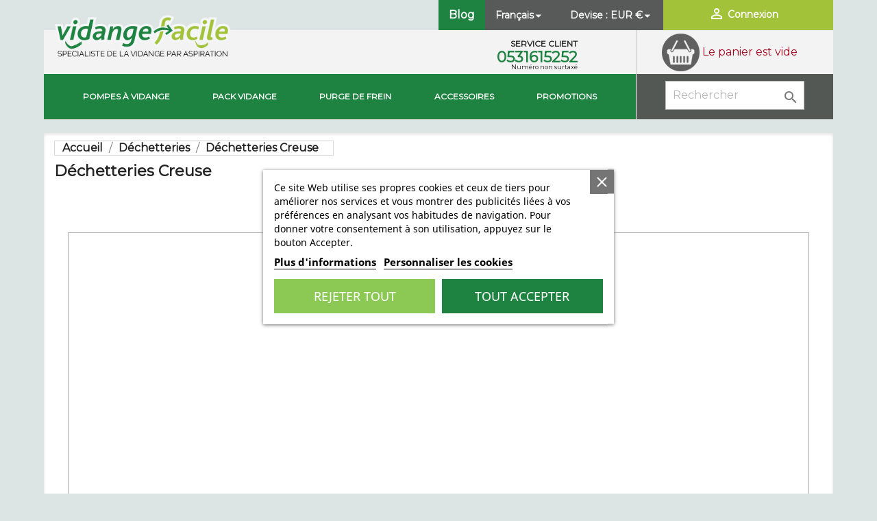

--- FILE ---
content_type: text/html; charset=utf-8
request_url: https://www.vidangefacile.com/fr/content/46-dechetteries-creuse
body_size: 12795
content:
<!doctype html>
<html lang="fr">

  <head>
    
      
  <meta charset="utf-8">


  <meta http-equiv="x-ua-compatible" content="ie=edge">



  <title>Déchetteries Creuse</title>


  <meta name="facebook-domain-verification" content="5xxmdbdv1qbjvzvm44urfjichsbgox" />

  <meta name="description" content="Consultez la liste des déchetteries sur Creuse, département 23, sur le site de Vidange facile, pour savoir où amener votre huile de vidange">
  <meta name="keywords" content="vidange facile ,huile de vidange ,huile usagée,déchetteries,Creuse,vidange de voiture,vidange de bateau ,vidange par aspiration">
      
                  <link rel="alternate" href="https://www.vidangefacile.com/fr/content/46-dechetteries-creuse" hreflang="fr-FR">
                  <link rel="alternate" href="https://www.vidangefacile.com/pt/content/46-dechetteries-creuse" hreflang="pt-PT">
                  <link rel="alternate" href="https://www.vidangefacile.com/de/content/46-dechetteries-creuse" hreflang="de-DE">
                  <link rel="alternate" href="https://www.vidangefacile.com/it/content/46-dechetteries-creuse" hreflang="it-IT">
                  <link rel="alternate" href="https://www.vidangefacile.com/gb/content/46-dechetteries-creuse" hreflang="en-gb">
        



  <meta name="viewport" content="width=device-width, initial-scale=1">



  <link rel="icon" type="image/vnd.microsoft.icon" href="/img/favicon.ico?1567793808">
  <link rel="shortcut icon" type="image/x-icon" href="/img/favicon.ico?1567793808">



    <link rel="stylesheet" href="https://www.vidangefacile.com/themes/child_classic/assets/cache/theme-7e5503459.css" type="text/css" media="all">




  

  <script type="text/javascript">
        var MONDIALRELAY_ADDRESS_OPC = false;
        var MONDIALRELAY_AJAX_CHECKOUT_URL = "https:\/\/www.vidangefacile.com\/fr\/module\/mondialrelay\/ajaxCheckout";
        var MONDIALRELAY_CARRIER_METHODS = [];
        var MONDIALRELAY_COUNTRY_ISO = "";
        var MONDIALRELAY_DISPLAY_MAP = "1";
        var MONDIALRELAY_ENSEIGNE = "CC20H17A";
        var MONDIALRELAY_LANG_ISO = "fr-FR";
        var MONDIALRELAY_NATIVE_RELAY_CARRIERS_IDS = [];
        var MONDIALRELAY_NO_SELECTION_ERROR = "Veuillez s\u00e9lectionner un Point Relais\u00ae.";
        var MONDIALRELAY_POSTCODE = "";
        var MONDIALRELAY_SAVE_RELAY_ERROR = "An unknown error has occurred; your selected Point Relais\u00ae could not be saved.\t";
        var MONDIALRELAY_SELECTED_RELAY_IDENTIFIER = null;
        var MONDIALRELAY_SELECTED_RELAY_INFOS = [];
        var prestashop = {"cart":{"products":[],"totals":{"total":{"type":"total","label":"Total","amount":0,"value":"0,00\u00a0\u20ac"},"total_including_tax":{"type":"total","label":"Total TTC","amount":0,"value":"0,00\u00a0\u20ac"},"total_excluding_tax":{"type":"total","label":"Total HT :","amount":0,"value":"0,00\u00a0\u20ac"}},"subtotals":{"products":{"type":"products","label":"Sous-total","amount":0,"value":"0,00\u00a0\u20ac"},"discounts":null,"shipping":{"type":"shipping","label":"Livraison","amount":0,"value":"gratuit"},"tax":null},"products_count":0,"summary_string":"0 articles","vouchers":{"allowed":1,"added":[]},"discounts":[],"minimalPurchase":0,"minimalPurchaseRequired":""},"currency":{"name":"Euro","iso_code":"EUR","iso_code_num":"978","sign":"\u20ac"},"customer":{"lastname":null,"firstname":null,"email":null,"birthday":null,"newsletter":null,"newsletter_date_add":null,"optin":null,"website":null,"company":null,"siret":null,"ape":null,"is_logged":false,"gender":{"type":null,"name":null},"addresses":[]},"language":{"name":"Fran\u00e7ais (French)","iso_code":"fr","locale":"fr-FR","language_code":"fr-FR","is_rtl":"0","date_format_lite":"Y-m-d","date_format_full":"Y-m-d H:i:s","id":1},"page":{"title":"","canonical":null,"meta":{"title":"D\u00e9chetteries Creuse","description":"Consultez la liste des d\u00e9chetteries sur Creuse, d\u00e9partement 23, sur le site de Vidange facile, pour savoir o\u00f9 amener votre huile de vidange","keywords":"vidange facile ,huile de vidange ,huile usag\u00e9e,d\u00e9chetteries,Creuse,vidange de voiture,vidange de bateau ,vidange par aspiration","robots":"index"},"page_name":"cms","body_classes":{"lang-fr":true,"lang-rtl":false,"country-FR":true,"currency-EUR":true,"layout-full-width":true,"page-cms":true,"tax-display-enabled":true,"cms-id-46":true},"admin_notifications":[]},"shop":{"name":"Vidange facile","logo":"\/img\/vidange-facile-logo-1567793808.jpg","stores_icon":"\/img\/logo_stores.png","favicon":"\/img\/favicon.ico"},"urls":{"base_url":"https:\/\/www.vidangefacile.com\/","current_url":"https:\/\/www.vidangefacile.com\/fr\/content\/46-dechetteries-creuse","shop_domain_url":"https:\/\/www.vidangefacile.com","img_ps_url":"https:\/\/www.vidangefacile.com\/img\/","img_cat_url":"https:\/\/www.vidangefacile.com\/img\/c\/","img_lang_url":"https:\/\/www.vidangefacile.com\/img\/l\/","img_prod_url":"https:\/\/www.vidangefacile.com\/img\/p\/","img_manu_url":"https:\/\/www.vidangefacile.com\/img\/m\/","img_sup_url":"https:\/\/www.vidangefacile.com\/img\/su\/","img_ship_url":"https:\/\/www.vidangefacile.com\/img\/s\/","img_store_url":"https:\/\/www.vidangefacile.com\/img\/st\/","img_col_url":"https:\/\/www.vidangefacile.com\/img\/co\/","img_url":"https:\/\/www.vidangefacile.com\/themes\/child_classic\/assets\/img\/","css_url":"https:\/\/www.vidangefacile.com\/themes\/child_classic\/assets\/css\/","js_url":"https:\/\/www.vidangefacile.com\/themes\/child_classic\/assets\/js\/","pic_url":"https:\/\/www.vidangefacile.com\/upload\/","pages":{"address":"https:\/\/www.vidangefacile.com\/fr\/adresse","addresses":"https:\/\/www.vidangefacile.com\/fr\/adresses","authentication":"https:\/\/www.vidangefacile.com\/fr\/connexion","cart":"https:\/\/www.vidangefacile.com\/fr\/panier","category":"https:\/\/www.vidangefacile.com\/fr\/index.php?controller=category","cms":"https:\/\/www.vidangefacile.com\/fr\/index.php?controller=cms","contact":"https:\/\/www.vidangefacile.com\/fr\/nous-contacter","discount":"https:\/\/www.vidangefacile.com\/fr\/reduction","guest_tracking":"https:\/\/www.vidangefacile.com\/fr\/suivi-commande-invite","history":"https:\/\/www.vidangefacile.com\/fr\/historique-commandes","identity":"https:\/\/www.vidangefacile.com\/fr\/identite","index":"https:\/\/www.vidangefacile.com\/fr\/","my_account":"https:\/\/www.vidangefacile.com\/fr\/mon-compte","order_confirmation":"https:\/\/www.vidangefacile.com\/fr\/confirmation-commande","order_detail":"https:\/\/www.vidangefacile.com\/fr\/index.php?controller=order-detail","order_follow":"https:\/\/www.vidangefacile.com\/fr\/suivi-commande","order":"https:\/\/www.vidangefacile.com\/fr\/commande","order_return":"https:\/\/www.vidangefacile.com\/fr\/index.php?controller=order-return","order_slip":"https:\/\/www.vidangefacile.com\/fr\/avoirs","pagenotfound":"https:\/\/www.vidangefacile.com\/fr\/page-introuvable","password":"https:\/\/www.vidangefacile.com\/fr\/recuperation-mot-de-passe","pdf_invoice":"https:\/\/www.vidangefacile.com\/fr\/index.php?controller=pdf-invoice","pdf_order_return":"https:\/\/www.vidangefacile.com\/fr\/index.php?controller=pdf-order-return","pdf_order_slip":"https:\/\/www.vidangefacile.com\/fr\/index.php?controller=pdf-order-slip","prices_drop":"https:\/\/www.vidangefacile.com\/fr\/promotions","product":"https:\/\/www.vidangefacile.com\/fr\/index.php?controller=product","search":"https:\/\/www.vidangefacile.com\/fr\/recherche","sitemap":"https:\/\/www.vidangefacile.com\/fr\/plan du site","stores":"https:\/\/www.vidangefacile.com\/fr\/magasins","supplier":"https:\/\/www.vidangefacile.com\/fr\/fournisseur","register":"https:\/\/www.vidangefacile.com\/fr\/connexion?create_account=1","order_login":"https:\/\/www.vidangefacile.com\/fr\/commande?login=1"},"alternative_langs":{"fr-FR":"https:\/\/www.vidangefacile.com\/fr\/content\/46-dechetteries-creuse","pt-PT":"https:\/\/www.vidangefacile.com\/pt\/content\/46-dechetteries-creuse","de-DE":"https:\/\/www.vidangefacile.com\/de\/content\/46-dechetteries-creuse","it-IT":"https:\/\/www.vidangefacile.com\/it\/content\/46-dechetteries-creuse","en-gb":"https:\/\/www.vidangefacile.com\/gb\/content\/46-dechetteries-creuse"},"theme_assets":"\/themes\/child_classic\/assets\/","actions":{"logout":"https:\/\/www.vidangefacile.com\/fr\/?mylogout="},"no_picture_image":{"bySize":{"small_default":{"url":"https:\/\/www.vidangefacile.com\/img\/p\/fr-default-small_default.jpg","width":98,"height":98},"cart_default":{"url":"https:\/\/www.vidangefacile.com\/img\/p\/fr-default-cart_default.jpg","width":125,"height":125},"home_default":{"url":"https:\/\/www.vidangefacile.com\/img\/p\/fr-default-home_default.jpg","width":250,"height":250},"medium_default":{"url":"https:\/\/www.vidangefacile.com\/img\/p\/fr-default-medium_default.jpg","width":452,"height":452},"large_default":{"url":"https:\/\/www.vidangefacile.com\/img\/p\/fr-default-large_default.jpg","width":800,"height":800}},"small":{"url":"https:\/\/www.vidangefacile.com\/img\/p\/fr-default-small_default.jpg","width":98,"height":98},"medium":{"url":"https:\/\/www.vidangefacile.com\/img\/p\/fr-default-home_default.jpg","width":250,"height":250},"large":{"url":"https:\/\/www.vidangefacile.com\/img\/p\/fr-default-large_default.jpg","width":800,"height":800},"legend":""}},"configuration":{"display_taxes_label":true,"display_prices_tax_incl":true,"is_catalog":false,"show_prices":true,"opt_in":{"partner":false},"quantity_discount":{"type":"price","label":"Prix"},"voucher_enabled":1,"return_enabled":0},"field_required":[],"breadcrumb":{"links":[{"title":"Accueil","url":"https:\/\/www.vidangefacile.com\/fr\/"},{"title":"D\u00e9chetteries","url":"https:\/\/www.vidangefacile.com\/fr\/content\/category\/3-dechetterie"},{"title":"D\u00e9chetteries Creuse","url":"https:\/\/www.vidangefacile.com\/fr\/content\/46-dechetteries-creuse"}],"count":3},"link":{"protocol_link":"https:\/\/","protocol_content":"https:\/\/"},"time":1765832454,"static_token":"2505db04a6593c62045a4d7efb01b35e","token":"4498c0eeaade4805e7add2af00e1bee5"};
      </script>




  <script type="text/javascript">
    var lgcookieslaw_consent_mode = 0;
    var lgcookieslaw_ms_consent_mode = 0;
    var lgcookieslaw_banner_url_ajax_controller = "https://www.vidangefacile.com/fr/module/lgcookieslaw/ajax";     var lgcookieslaw_cookie_values = null;     var lgcookieslaw_saved_preferences = 0;
    var lgcookieslaw_ajax_calls_token = "39d426df3344675cd414a422c094c1f5";
    var lgcookieslaw_reload = 1;
    var lgcookieslaw_block_navigation = 0;
    var lgcookieslaw_banner_position = 3;
    var lgcookieslaw_show_fixed_button = 1;
    var lgcookieslaw_save_user_consent = 1;
    var lgcookieslaw_reject_cookies_when_closing_banner = 1;
    var lgcookieslaw_id_banner = "68d3f24f956e6";
</script>

<script type="text/javascript">
      var BON_YOUTUBE_LIMIT = 4;
      var BON_YOUTUBE_PAGE_LIMIT = 16;
      var BON_YOUTUBE_DISPLAY_CAROUSEL = 1;
      var BON_YOUTUBE_DISPLAY_ITEM_NB = false;
      var BON_YOUTUBE_CAROUSEL_NB = 4;
      var BON_YOUTUBE_CAROUSEL_MARGIN = 20;
      var BON_YOUTUBE_CAROUSEL_LOOP = false;
      var BON_YOUTUBE_CAROUSEL_NAV = 1;
      var BON_YOUTUBE_CAROUSEL_DOTS = 1;
  </script>







    

  </head>

  <body id="cms" class="lang-fr country-fr currency-eur layout-full-width page-cms tax-display-enabled cms-id-46">

    
      
    

    <main>
      
              

      <header id="header">
        
          

  <div class="header-banner">
    
  </div>



  <nav class="header-nav">
    <div class="container">
      	<div class="col-xs-12 logo-mobile">
                            <a href="https://www.vidangefacile.com/">
                  <img class="logo img-responsive" src="/img/vidange-facile-logo-1567793808.jpg" alt="Vidange facile" width="auto" height="auto">
                </a>
                     </div>
        <div class="hidden-sm-down">
          <div class="col-md-6 col-xs-12">
          
          </div>
          <div class="col-sm-12 col-lg-6 right-nav">
              <!-- Module Presta Blog -->
<div id="_prestablog_index">
	<div>
		<a title="Blog" href="https://www.vidangefacile.com/fr/blog">
			Blog
		</a>
	</div>
</div>
<!-- /Module Presta Blog -->
<div id="_desktop_language_selector" class="col-sm-6 col-lg-3">
  <div class="language-selector-wrapper">
    <span id="language-selector-label" class="hidden-md-up">Langue :</span>
    <div class="language-selector dropdown js-dropdown">
      <button data-toggle="dropdown" class="hidden-sm-down btn-unstyle" aria-haspopup="true" aria-expanded="false" aria-label="Sélecteur de langue">
        <span class="expand-more">Français</span>
        <i class="material-icons expand-more">&#xE5C5;</i>
      </button>
      <ul class="dropdown-menu hidden-sm-down" aria-labelledby="language-selector-label">
                  <li  class="current" >
            <a href="https://www.vidangefacile.com/fr/content/46-dechetteries-creuse" class="dropdown-item" data-iso-code="fr">Français</a>
          </li>
                  <li >
            <a href="https://www.vidangefacile.com/pt/content/46-dechetteries-creuse" class="dropdown-item" data-iso-code="pt">Português</a>
          </li>
                  <li >
            <a href="https://www.vidangefacile.com/de/content/46-dechetteries-creuse" class="dropdown-item" data-iso-code="de">Deutsch</a>
          </li>
                  <li >
            <a href="https://www.vidangefacile.com/it/content/46-dechetteries-creuse" class="dropdown-item" data-iso-code="it">Italiano</a>
          </li>
                  <li >
            <a href="https://www.vidangefacile.com/gb/content/46-dechetteries-creuse" class="dropdown-item" data-iso-code="gb">English </a>
          </li>
              </ul>
      <select class="link hidden-md-up" aria-labelledby="language-selector-label">
                  <option value="https://www.vidangefacile.com/fr/content/46-dechetteries-creuse" selected="selected" data-iso-code="fr">
            Français
          </option>
                  <option value="https://www.vidangefacile.com/pt/content/46-dechetteries-creuse" data-iso-code="pt">
            Português
          </option>
                  <option value="https://www.vidangefacile.com/de/content/46-dechetteries-creuse" data-iso-code="de">
            Deutsch
          </option>
                  <option value="https://www.vidangefacile.com/it/content/46-dechetteries-creuse" data-iso-code="it">
            Italiano
          </option>
                  <option value="https://www.vidangefacile.com/gb/content/46-dechetteries-creuse" data-iso-code="gb">
            English 
          </option>
              </select>
    </div>
  </div>
</div>
<div id="_desktop_currency_selector" class="col-sm-6 col-lg-3">
  <div class="currency-selector dropdown js-dropdown">
    <span id="currency-selector-label">Devise :</span>
    <button data-target="#" data-toggle="dropdown" class="hidden-sm-down btn-unstyle" aria-haspopup="true" aria-expanded="false" aria-label="Sélecteur de devise">
      <span class="expand-more _gray-darker">EUR €</span>
      <i class="material-icons expand-more">&#xE5C5;</i>
    </button>
    <ul class="dropdown-menu hidden-sm-down" aria-labelledby="currency-selector-label">
              <li  class="current" >
          <a title="Euro" rel="nofollow" href="https://www.vidangefacile.com/fr/content/46-dechetteries-creuse?SubmitCurrency=1&amp;id_currency=1" class="dropdown-item">EUR €</a>
        </li>
              <li >
          <a title="Livre sterling" rel="nofollow" href="https://www.vidangefacile.com/fr/content/46-dechetteries-creuse?SubmitCurrency=1&amp;id_currency=7" class="dropdown-item">GBP £</a>
        </li>
              <li >
          <a title="Dollar des États-Unis" rel="nofollow" href="https://www.vidangefacile.com/fr/content/46-dechetteries-creuse?SubmitCurrency=1&amp;id_currency=8" class="dropdown-item">USD $</a>
        </li>
          </ul>
    <select class="link hidden-md-up" aria-labelledby="currency-selector-label">
              <option value="https://www.vidangefacile.com/fr/content/46-dechetteries-creuse?SubmitCurrency=1&amp;id_currency=1" selected="selected">EUR €</option>
              <option value="https://www.vidangefacile.com/fr/content/46-dechetteries-creuse?SubmitCurrency=1&amp;id_currency=7">GBP £</option>
              <option value="https://www.vidangefacile.com/fr/content/46-dechetteries-creuse?SubmitCurrency=1&amp;id_currency=8">USD $</option>
          </select>
  </div>
</div>
<div id="_desktop_user_info" class="col-sm-12 col-lg-6">
  <div class="user-info">
          <a
        href="https://www.vidangefacile.com/fr/mon-compte"
        title="Identifiez-vous"
        rel="nofollow"
      >
        <i class="material-icons">&#xE7FF;</i>
        <span class="hidden-sm-down">Connexion</span>
      </a>
      </div>
</div>

          </div>
        </div>
        <div class="hidden-md-up text-sm-center mobile">
          <div class="float-xs-left" id="menu-icon">
            <i class="material-icons d-inline">&#xE5D2;</i>
          </div>
          <div class="float-xs-right" id="_mobile_cart"></div>
          <div id="_mobile_contact_link"></div>
          
          <div class="top-logo" id="_mobile_logo"></div>
          <div class="clearfix"></div>
        </div>
    </div>
  </nav>



  <div class="header-top">
    <div class="container">
       <div class="row">
        <div class="col-md-12 menu-vf-ordi hidden-sm-down" id="_desktop_logo">
        
             <div class="col-md-3 logo-ordi">
                             <a href="https://www.vidangefacile.com/">
                  <img class="logo img-responsive" src="/img/vidange-facile-logo-1567793808.jpg" alt="Vidange facile" width="auto" height="auto">
                </a>
                        </div>  
            <div class="col-md-3"></div>
            <div class="col-md-3 col-num">
            <div id="_desktop_contact_link">
  <div id="contact-link">
               <p class="client-vf">SERVICE CLIENT</p>
       <a class="a-num" href="tel:0531615252"><span>0531615252</span></a>
        
    <p class="client-vf-cout"> Numéro non surtaxé</p>
      </div>
</div>

            </div>
            <div class="col-md-3 panier-vf">
              <div id="_desktop_cart">
  <div class="blockcart cart-preview inactive" data-refresh-url="//www.vidangefacile.com/fr/module/ps_shoppingcart/ajax">
    <div class="header">
            <i class="material-icons shopping-cart">shopping_cart</i>
        <i class="material-icons shopping-cart-vf"></i>
        <span class="cart-products-count">
        <span class="panier-vide">Le panier est vide</span>           </div>
  </div>
</div>

            </div>
         
        </div>
        <div id="mainNav" class="col-xs-12 position-static">
          
<div class="col-md-9 nav-vf">
<div class="menu js-top-menu position-static hidden-sm-down" id="_desktop_top_menu">
    
          <ul class="top-menu" id="top-menu" data-depth="0">
                    <li class="category" id="category-10">
                          <a
                class="dropdown-item"
                href="https://www.vidangefacile.com/fr/10-pompes-a-vidange" data-depth="0"
                              >
                                                                      <span class="float-xs-right hidden-md-up">
                    <span data-target="#top_sub_menu_17798" data-toggle="collapse" class="navbar-toggler collapse-icons">
                      <i class="material-icons add">&#xE313;</i>
                      <i class="material-icons remove">&#xE316;</i>
                    </span>
                  </span>
                                Pompes à vidange
              </a>
                            <div  class="popover sub-menu js-sub-menu collapse" id="top_sub_menu_17798">
                
          <ul class="top-menu"  data-depth="1">
                    <li class="category" id="category-13">
                          <a
                class="dropdown-item dropdown-submenu"
                href="https://www.vidangefacile.com/fr/13-professionnels" data-depth="1"
                              >
                                Professionnels
              </a>
                          </li>
                    <li class="category" id="category-15">
                          <a
                class="dropdown-item dropdown-submenu"
                href="https://www.vidangefacile.com/fr/15-pour-particuliers" data-depth="1"
                              >
                                Particuliers
              </a>
                          </li>
              </ul>
    
              </div>
                          </li>
                    <li class="category" id="category-11">
                          <a
                class="dropdown-item"
                href="https://www.vidangefacile.com/fr/11-pack-vidange" data-depth="0"
                              >
                                Pack vidange
              </a>
                          </li>
                    <li class="category" id="category-14">
                          <a
                class="dropdown-item"
                href="https://www.vidangefacile.com/fr/14-purge-de-frein" data-depth="0"
                              >
                                Purge de Frein
              </a>
                          </li>
                    <li class="category" id="category-12">
                          <a
                class="dropdown-item"
                href="https://www.vidangefacile.com/fr/12-accessoires" data-depth="0"
                              >
                                                                      <span class="float-xs-right hidden-md-up">
                    <span data-target="#top_sub_menu_67710" data-toggle="collapse" class="navbar-toggler collapse-icons">
                      <i class="material-icons add">&#xE313;</i>
                      <i class="material-icons remove">&#xE316;</i>
                    </span>
                  </span>
                                Accessoires
              </a>
                            <div  class="popover sub-menu js-sub-menu collapse" id="top_sub_menu_67710">
                
          <ul class="top-menu"  data-depth="1">
                    <li class="category" id="category-18">
                          <a
                class="dropdown-item dropdown-submenu"
                href="https://www.vidangefacile.com/fr/18-entonnoirs" data-depth="1"
                              >
                                ENTONNOIRS
              </a>
                          </li>
                    <li class="category" id="category-19">
                          <a
                class="dropdown-item dropdown-submenu"
                href="https://www.vidangefacile.com/fr/19-cles-filtre-a-huile" data-depth="1"
                              >
                                CLÉS FILTRE À HUILE
              </a>
                          </li>
                    <li class="category" id="category-20">
                          <a
                class="dropdown-item dropdown-submenu"
                href="https://www.vidangefacile.com/fr/20-bidon-de-recuperation-d-huile-usagee" data-depth="1"
                              >
                                BIDON DE RÉCUPÉRATION D&#039;HUILE USAGÉE
              </a>
                          </li>
                    <li class="category" id="category-21">
                          <a
                class="dropdown-item dropdown-submenu"
                href="https://www.vidangefacile.com/fr/21-sondes-jeux-de-tubes" data-depth="1"
                              >
                                SONDES JEUX DE TUBES
              </a>
                          </li>
                    <li class="category" id="category-22">
                          <a
                class="dropdown-item dropdown-submenu"
                href="https://www.vidangefacile.com/fr/22-raccords-pour-purgeur" data-depth="1"
                              >
                                RACCORDS POUR PURGEUR
              </a>
                          </li>
              </ul>
    
              </div>
                          </li>
                    <li class="category" id="category-16">
                          <a
                class="dropdown-item"
                href="https://www.vidangefacile.com/fr/16-promotions" data-depth="0"
                              >
                                Promotions
              </a>
                          </li>
              </ul>
    
    <div class="clearfix"></div>
</div>
</div><!-- Block search module TOP -->
<div class="col-md-3 nav-vf">
<div id="search_widget" class="search-widget" data-search-controller-url="//www.vidangefacile.com/fr/recherche">
	<form method="get" action="//www.vidangefacile.com/fr/recherche">
		<input type="hidden" name="controller" value="search">
		<input type="text" name="s" value="" placeholder="Rechercher" aria-label="Rechercher">
		<button type="submit">
			<i class="material-icons search">&#xE8B6;</i>
      <span class="hidden-xl-down">Rechercher</span>
		</button>
	</form>
</div>
</div>
<!-- /Block search module TOP -->

        </div>
      </div>
      <div id="mobile_top_menu_wrapper" class="row hidden-md-up" style="display:none;">
        <div class="js-top-menu mobile" id="_mobile_top_menu"></div>
        <div class="js-top-menu-bottom">
          <div id="_mobile_currency_selector"></div>
          <div id="_mobile_language_selector"></div>
          <span class="navvf">Mon Compte</span><div  id="_mobile_user_info"></div>
        </div>
      </div>
    </div>
  </div>
  

        
      </header>

      
        
<aside id="notifications">
  <div class="container">
    
    
    
      </div>
</aside>
      

      <section id="wrapper">
        
        <div class="container">
          
            <nav data-depth="3" class="breadcrumb hidden-sm-down">
  <ol itemscope itemtype="http://schema.org/BreadcrumbList">
          
        <li itemprop="itemListElement" itemscope itemtype="http://schema.org/ListItem">
                        <a itemprop="item" href="/">
                    <span itemprop="name">Accueil</span>
        </a>
            <meta itemprop="position" content="1">
        </li>
      
          
        <li itemprop="itemListElement" itemscope itemtype="http://schema.org/ListItem">
                        <a itemprop="item" href="https://www.vidangefacile.com/fr/content/category/3-dechetterie">
                    <span itemprop="name">Déchetteries</span>
        </a>
            <meta itemprop="position" content="2">
        </li>
      
          
        <li itemprop="itemListElement" itemscope itemtype="http://schema.org/ListItem">
                        <a itemprop="item" href="https://www.vidangefacile.com/fr/content/46-dechetteries-creuse">
                    <span itemprop="name">Déchetteries Creuse</span>
        </a>
            <meta itemprop="position" content="3">
        </li>
      
      </ol>
</nav>
          

          

          
  <div id="content-wrapper">
    
    

  <section id="main">

    
      
        <header class="page-header">
          <h1>
  Déchetteries Creuse
</h1>
        </header>
      
    

    
  <section id="content" class="page-content page-cms page-cms-46">

    
      <h1 style="text-align:center;"><span style="color:#417200;">Déchetteries dans la Creuse</span></h1>
<p><iframe width="100%" height="450" style="border:1px solid #aaa;" src="https://fr.batchgeo.com/map/382d7bdd1c2259e66cb142f13c569e36" frameborder="0"></iframe></p>
<p style="text-align:center;"><small>Visualiser la carte <a href="https://fr.batchgeo.com/map/382d7bdd1c2259e66cb142f13c569e36">des déchetteries dans la Creuse</a> en plein écran</small></p>
<p style="text-align:center;"></p>
<h2><span style="color:#417200;">Liste des déchetteries :</span></h2>
<ul><li>Déchetterie d’Auzances<br />Route de Mainsat<br />23700 AUZANCES<br /><a href="https://horairedechetterie.fr/decheterie-dauzances.html" target="_blank" rel="noreferrer noopener"><span style="text-decoration:underline;">https://horairedechetterie.fr/decheterie-dauzances.html</span></a></li>
</ul><p align="left"> </p>
<ul><li>Déchetterie de Bénévent-l’Abbaye<br />Zone d’activités<br />Route de Marsac<br />23210 BENEVENT-L’ABBAYE<br /><strong>05.55.89.86.06<br /></strong><a href="https://www.evolis23.fr/decheteries/" target="_blank" rel="noreferrer noopener"><span style="text-decoration:underline;">https://www.evolis23.fr/decheteries/</span></a></li>
</ul><p align="left"> </p>
<ul><li>Déchetterie de Saget<br />Saget<br />23170 BUDELIERE<br /><br /></li>
</ul><p align="left"> </p>
<ul><li>Déchetterie de Dun-le-Pastel<br />Route de Maison Feyne<br />23800 DUN-LE-PASTEL<br /><strong>05.55.89.86.06<br /></strong><a href="https://www.evolis23.fr/decheteries/" target="_blank" rel="noreferrer noopener"><span style="text-decoration:underline;">https://www.evolis23.fr/decheteries/</span></a></li>
</ul><p align="left"> </p>
<ul><li>Déchetterie de Faux-la-Montagne<br />Les Alluchats<br />23340 FAUX-LA-MONTAGNE<br /><strong>05.55.67.96.48</strong></li>
</ul><p align="left"> </p>
<ul><li>Déchetterie de Genouillac<br />Le Poteau<br />23350 GENOUILLAC<br /><strong>05.55.89.86.06<br /></strong><a href="https://www.evolis23.fr/decheteries/" target="_blank" rel="noreferrer noopener"><span style="text-decoration:underline;">https://www.evolis23.fr/decheteries/</span></a></li>
</ul><p align="left"> </p>
<ul><li>Déchetterie de Guéret<br />Zone industrielle de Cher du Cerisier<br />23000 GUERET<br /><strong>05.55.41.15.59<br /></strong><a href="https://www.evolis23.fr/decheteries/" target="_blank" rel="noreferrer noopener"><span style="text-decoration:underline;">https://www.evolis23.fr/decheteries/</span></a></li>
</ul><p align="left"> </p>
<ul><li>Déchetterie de La Courtine<br />Bois de la Rame<br />Route Crocq<br />23100 LA COURTINE<br /><strong>05.55.66.51.09</strong></li>
</ul><p align="left"> </p>
<ul><li>Déchetterie de Le Souterraine<br />Zone industrielle rue Descartes<br />23300 LA SOUTERRAINE<br /><strong>05.55.89.86.06<br /></strong><a href="https://www.evolis23.fr/decheteries/" target="_blank" rel="noreferrer noopener"><span style="text-decoration:underline;">https://www.evolis23.fr/decheteries/</span></a></li>
</ul><p align="left"> </p>
<ul><li>Déchetterie de Masbaraud-Mérignat<br />Route de La Souterraine<br />23400 MASBARAUD-MERIGNAT<br /><strong>05.55.64.26.56</strong></li>
</ul><p align="left"> </p>
<ul><li>Déchetterie de Moutier-Rozeille<br />Le Thym<br />23200 MOUTIER-ROZEILLE<br /><a href="https://creuse-grand-sud.fr/environnement/decheteries/"><span style="text-decoration:underline;">https://creuse-grand-sud.fr/environnement/decheteries/</span></a></li>
</ul><p align="left"> </p>
<ul><li>Déchetterie de Noth<br />Les Grandes Fougères<br />23300 NOTH<br /><strong>05.55.89.86.16<br /></strong><a href="https://www.evolis23.fr/decheteries/" target="_blank" rel="noreferrer noopener"><span style="text-decoration:underline;">https://www.evolis23.fr/decheteries/</span></a></li>
</ul><p align="left"> </p>
<ul><li>Déchetterie de Nouziers<br />Les Mazeaux<br />23350 NOUZIERS<br /><strong>05.55.81.06.61</strong><br /><a href="https://www.evolis23.fr/decheteries/" target="_blank" rel="noreferrer noopener"><span style="text-decoration:underline;">https://www.evolis23.fr/decheteries/</span></a></li>
</ul><p align="left"> </p>
<ul><li>Déchetterie de Parsac<br />Lieu-ditLe COudert de l’Arbre<br />23140 PARSAC<br /><strong>05.55.81.79.96<br /><br /></strong></li>
</ul><p align="left"> </p>
<ul><li>Déchetterie de Saint-Pardoux-les-Cards<br />Vallon des Eguilles<br />23150 SAINT-PARDOUX-LES-CARDS<br /><span style="text-decoration:underline;"><a href="http://www.peyrat-la-noniere.com/spip.php?article335" target="_blank" rel="noreferrer noopener">http://www.peyrat-la-noniere.com/spip.php?article335</a></span></li>
</ul><p align="left"> </p>
<ul><li>Déchetterie de Saint-Silvain-Bas-le-Roc<br />Lieu-dit Les Coteaux<br />23600 SAINT-SILVAIN-BAS-LE-ROC<br /><strong>05.55.65.87.91</strong></li>
</ul><p align="left"> </p>
<ul><li>Déchetterie de Saint-Vaury<br />La Jarrige<br />Route de Saint-Martin-Mardi<br />23320 SAINT-VAURY<br /><strong>05.55.89.86.06<br /></strong><a href="https://www.evolis23.fr/decheteries/" target="_blank" rel="noreferrer noopener"><span style="text-decoration:underline;">https://www.evolis23.fr/decheteries/</span></a></li>
</ul><p align="left"> </p>
<ul><li>Déchetterie de Sardent<br />Route de Maisonnisse<br />23250 SARDENT<br /><strong>05.55.89.86.06<br /></strong><a href="https://www.evolis23.fr/decheteries/" target="_blank" rel="noreferrer noopener"><span style="text-decoration:underline;">https://www.evolis23.fr/decheteries/</span></a></li>
</ul>
    

    
      
    

    
      
    
  </section>



    
      <footer class="page-footer">
        
          <!-- Footer content -->
        
      </footer>
    

  </section>


    
  </div>


          
        </div>
        
      </section>

      <footer id="footer">
        
          <div class="container">
  <div id ="row-vf-before-footer" class="row">
    
      
    
  </div>
</div>
<div class="footer-container">
  <div class="container">
    <div class="row">
      
        <div class="col-md-6 links">
  <div class="row">
      <div class="col-md-6 wrapper">
      <p class="h3 hidden-sm-down">Catégories</p>
            <div class="title clearfix hidden-md-up" data-target="#footer_sub_menu_25893" data-toggle="collapse">
        <span class="h3">Catégories</span>
        <span class="float-xs-right">
          <span class="navbar-toggler collapse-icons">
            <i class="material-icons add">&#xE313;</i>
            <i class="material-icons remove">&#xE316;</i>
          </span>
        </span>
      </div>
      <ul id="footer_sub_menu_25893" class="collapse">
                  <li>
            <a
                id="link-custom-page-pompes-a-vidange-1"
                class="custom-page-link"
                href="./10-pompes-a-vidanges"
                title=""
                            >
              Pompes à vidange
            </a>
          </li>
                  <li>
            <a
                id="link-custom-page-professionnels-1"
                class="custom-page-link"
                href="./13-professionnels"
                title=""
                            >
              Professionnels
            </a>
          </li>
                  <li>
            <a
                id="link-custom-page-particuliers-1"
                class="custom-page-link"
                href="./15-pour-particuliers"
                title=""
                            >
              Particuliers
            </a>
          </li>
                  <li>
            <a
                id="link-custom-page-pack-vidange-1"
                class="custom-page-link"
                href="./11-pack-vidange"
                title=""
                            >
              Pack Vidange
            </a>
          </li>
                  <li>
            <a
                id="link-custom-page-purge-de-frein-1"
                class="custom-page-link"
                href="./14-purge-de-frein"
                title=""
                            >
              Purge de frein
            </a>
          </li>
                  <li>
            <a
                id="link-custom-page-accessoires-1"
                class="custom-page-link"
                href="./12-accessoires"
                title=""
                            >
              Accessoires
            </a>
          </li>
                  <li>
            <a
                id="link-custom-page-promotions-1"
                class="custom-page-link"
                href="./16-promotions"
                title=""
                            >
              Promotions
            </a>
          </li>
              </ul>
    </div>
      <div class="col-md-6 wrapper">
      <p class="h3 hidden-sm-down">INFORMATIONS</p>
            <div class="title clearfix hidden-md-up" data-target="#footer_sub_menu_33413" data-toggle="collapse">
        <span class="h3">INFORMATIONS</span>
        <span class="float-xs-right">
          <span class="navbar-toggler collapse-icons">
            <i class="material-icons add">&#xE313;</i>
            <i class="material-icons remove">&#xE316;</i>
          </span>
        </span>
      </div>
      <ul id="footer_sub_menu_33413" class="collapse">
                  <li>
            <a
                id="link-cms-page-1-2"
                class="cms-page-link"
                href="https://www.vidangefacile.com/fr/content/1-livraison"
                title="Vidange Facile vous propose plusieurs transporteurs et plusieurs modes de livraison : La Poste, GLS, Mondial Relay, à domicile ou en point relais"
                            >
              Livraison
            </a>
          </li>
                  <li>
            <a
                id="link-cms-page-2-2"
                class="cms-page-link"
                href="https://www.vidangefacile.com/fr/content/2-mentions-legales"
                title="Mentions légales de Vidange Facile, spécialiste des pompes à vidange par aspiration pour entretenir soi-même sa voiture, tondeuse, moto, bateau"
                            >
              Mentions légales
            </a>
          </li>
                  <li>
            <a
                id="link-cms-page-3-2"
                class="cms-page-link"
                href="https://www.vidangefacile.com/fr/content/3-conditions-generales-de-vente"
                title="Conditions générales de vente de Vidange Facile. Vente de pompes à vidange manuelles par aspiration pour entretenir sa voiture, tondeuse, moto, bateau"
                            >
              Conditions Générales de vente
            </a>
          </li>
                  <li>
            <a
                id="link-cms-page-4-2"
                class="cms-page-link"
                href="https://www.vidangefacile.com/fr/content/4-protection-des-donnees-personnelles"
                title="Règles sur la politique de protection des données personnelles de Vidange Facile (RGPD)"
                            >
              Protection des données personnelles
            </a>
          </li>
                  <li>
            <a
                id="link-cms-page-5-2"
                class="cms-page-link"
                href="https://www.vidangefacile.com/fr/content/5-paiement-securise"
                title="Vidange Facile vous propose des solutions de paiement en ligne sécurisées : chèque, virement, carte bancaire avec système 3D-Secure et Paypal"
                            >
              Paiement sécurisé
            </a>
          </li>
                  <li>
            <a
                id="link-cms-page-154-2"
                class="cms-page-link"
                href="https://www.vidangefacile.com/fr/content/154-faq"
                title="Vidange Facile vous propose sa FAQ : retrouvez toutes les questions que vous vous posez sur la vidange, sur nos pompes et nos accessoires"
                            >
              FAQ
            </a>
          </li>
                  <li>
            <a
                id="link-cms-page-8-2"
                class="cms-page-link"
                href="https://www.vidangefacile.com/fr/content/8-liste-des-dechetteries-en-france"
                title="vidangefacile.com liste les déchetteries dans toute la France. Pensez à recycler votre huile, emmenez là dans la déchetterie proche de votre domicile."
                            >
              Liste des déchetteries en France
            </a>
          </li>
                  <li>
            <a
                id="link-cms-page-158-2"
                class="cms-page-link"
                href="https://www.vidangefacile.com/fr/content/158-politique-de-gestion-des-cookies"
                title=""
                            >
              Politique de gestion des cookies
            </a>
          </li>
                  <li>
            <a
                id="link-static-page-contact-2"
                class="cms-page-link"
                href="https://www.vidangefacile.com/fr/nous-contacter"
                title="Utiliser le formulaire pour nous contacter"
                            >
              Contactez-nous
            </a>
          </li>
              </ul>
    </div>
    </div>
</div>
<div id="block_myaccount_infos" class="col-md-2 links wrapper">
  <p class="h3 myaccount-title hidden-sm-down">
    <a class="text-uppercase" href="https://www.vidangefacile.com/fr/mon-compte" rel="nofollow">
      MON COMPTE
    </a>
  </p>
  <div class="title clearfix hidden-md-up" data-target="#footer_account_list" data-toggle="collapse">
    <span class="h3">MON COMPTE</span>
    <span class="float-xs-right">
      <span class="navbar-toggler collapse-icons">
        <i class="material-icons add">&#xE313;</i>
        <i class="material-icons remove">&#xE316;</i>
      </span>
    </span>
  </div>
  <ul class="account-list collapse" id="footer_account_list">
            <li>
          <a href="https://www.vidangefacile.com/fr/identite" title="Informations personnelles" rel="nofollow">
            Informations personnelles
          </a>
        </li>
            <li>
          <a href="https://www.vidangefacile.com/fr/historique-commandes" title="Commandes" rel="nofollow">
            Commandes
          </a>
        </li>
            <li>
          <a href="https://www.vidangefacile.com/fr/avoirs" title="Avoirs" rel="nofollow">
            Avoirs
          </a>
        </li>
            <li>
          <a href="https://www.vidangefacile.com/fr/adresses" title="Adresses" rel="nofollow">
            Adresses
          </a>
        </li>
            <li>
          <a href="https://www.vidangefacile.com/fr/reduction" title="Bons de réduction" rel="nofollow">
            Bons de réduction
          </a>
        </li>
        <li>
  <a href="//www.vidangefacile.com/fr/module/ps_emailalerts/account" title="Mes alertes">
    Mes alertes
  </a>
</li>

	</ul>
</div>
<div class="block-contact col-md-4 links wrapper">
  <div class="hidden-sm-down">
    <p><img src="/img/cms/logo/vidangefacile-logo-footer.jpg" alt="logo vidange facile" class="logo-footer img-responsive"></p>
    <br>
    <p>Vidange facile<br />21 Avenue de Fondeyre<br />31200 Toulouse<br />France Métropolitaine</p>

          <br>
      <i class="fas fa-info-circle"></i>
      <p class="vf-footer-contact-title">
                Écrivez-nous : <br><a href="mailto:serviceclient@vidangefacile.com" class="dropdown vf-a-footer">serviceclient@vidangefacile.com</a>
        </p>
            
    
  <div class="block-social col-lg-12 col-md-12 col-sm-12">
    <ul>
              <li class="facebook"><a href="https://www.facebook.com/vidangefacile/" target="_blank">Facebook</a></li>
              <li class="twitter"><a href="https://twitter.com/vidangefacile" target="_blank">Twitter</a></li>
              <li class="youtube"><a href="https://www.youtube.com/user/VidangeFacile" target="_blank">YouTube</a></li>
          </ul>
  </div>


     
  </div>

  <div class="hidden-md-up">
    <div class="title">
      <a class="h3" href="https://www.vidangefacile.com/fr/magasins">Contactez-nous</a>
    </div>
  </div>
</div>
<!-- Block ScrollToTop -->
<div id="scrollToTop">
	<img src="/modules/scrolltotop/views/img/green.png" alt="Scroll to top"/>
</div>
<!-- Block ScrollToTop -->

<div id="lgcookieslaw_banner_68d3f24f956e6" class="lgcookieslaw-banner-68d3f24f956e6 lgcookieslaw-banner-floating lgcookieslaw-reject-button-enabled lgcookieslaw-banner-close-button-enabled">
            <div class="lgcookieslaw-banner-close-button">
            <i class="lgcookieslaw-icon-close"></i>
        </div>
    
    <div class="container">
        <div class="lgcookieslaw-banner-message">
            <p>Ce site Web utilise ses propres cookies et ceux de tiers pour améliorer nos services et vous montrer des publicités liées à vos préférences en analysant vos habitudes de navigation. Pour donner votre consentement à son utilisation, appuyez sur le bouton Accepter.</p>

            <div class="lgcookieslaw-link-container">
                <a class="lgcookieslaw-info-link lgcookieslaw-link" target="_blank" href="https://www.vidangefacile.com/fr/content/4-protection-des-donnees-personnelles">Plus d&#039;informations</a>

                <a id="lgcookieslaw_customize_cookies_link" class="lgcookieslaw-customize-cookies-link lgcookieslaw-link">Personnaliser les cookies</a>
            </div>
        </div>
        <div class="lgcookieslaw-button-container">
                            <button class="lgcookieslaw-button lgcookieslaw-reject-button">
                    Rejeter tout
                </button>
            
            <button class="lgcookieslaw-button lgcookieslaw-accept-button">
                Tout accepter
            </button>
        </div>
    </div>
</div>

<div id="lgcookieslaw_modal" class="lgcookieslaw-modal">
    <div class="lgcookieslaw-modal-header">
        <p class="lgcookieslaw-modal-header-title">Préférences en matière de cookies</p>
        <div class="lgcookieslaw-modal-header-title-user-consent-elements">
            <div
                class="lgcookieslaw-badge lgcookieslaw-tooltip-container lgcookieslaw-user-consent-consent-date"
                role="tooltip"
                title=""
            >
                <i class="lgcookieslaw-icon-schedule"></i> <span class="lgcookieslaw-user-consent-consent-date-text"></span>
            </div>
            <a
                class="lgcookieslaw-badge lgcookieslaw-tooltip-container lgcookieslaw-user-consent-download"
                role="tooltip"
                title="Cliquez pour télécharger le consentement"
                target="_blank"
                href=""
            >
                <i class="lgcookieslaw-icon-download"></i> Consentement
            </a>
        </div>
    </div>
    <div class="lgcookieslaw-modal-body">
        <div class="lgcookieslaw-modal-body-content">
                                                <div class="lgcookieslaw-section">
                        <div class="lgcookieslaw-section-name">
                            Cookies fonctionnels                                <div
                                    class="lgcookieslaw-badge lgcookieslaw-tooltip-container"
                                    role="tooltip"
                                    title="Obligatoire"
                                >
                                    Technique
                                </div>
                                                    </div>
                        <div class="lgcookieslaw-section-checkbox">
                            <div class="lgcookieslaw-switch lgcookieslaw-switch-disabled">
                                <div class="lgcookieslaw-slider-option lgcookieslaw-slider-option-left">Non</div>
                                <input
                                    type="checkbox"
                                    id="lgcookieslaw_purpose_1"
                                    class="lgcookieslaw-purpose"
                                    data-id-lgcookieslaw-purpose="1"
                                    data-consent-mode="false"
                                                                        data-technical="true"
                                    data-checked="true"
                                />
                                <span
                                    id="lgcookieslaw_slider_1"
                                    class="lgcookieslaw-slider lgcookieslaw-slider-checked"
                                ></span>
                                <div class="lgcookieslaw-slider-option lgcookieslaw-slider-option-right">Oui</div>
                            </div>
                        </div>
                        <div class="lgcookieslaw-section-purpose">
                            <a class="lgcookieslaw-section-purpose-button collapsed" data-toggle="collapse" href="#multi_collapse_lgcookieslaw_purpose_1" role="button" aria-expanded="false" aria-controls="multi_collapse_lgcookieslaw_purpose_1">
                                <span class="lgcookieslaw-section-purpose-button-title">Description et des cookies</span>
                            </a>
                            <div class="lgcookieslaw-section-purpose-content collapse multi-collapse" id="multi_collapse_lgcookieslaw_purpose_1">
                                <div class="lgcookieslaw-section-purpose-content-description">
                                    Les cookies fonctionnels sont strictement nécessaires pour fournir les services de la boutique, ainsi que pour son bon fonctionnement, il n'est donc pas possible de refuser leur utilisation. Ils permettent à l'utilisateur de naviguer sur notre site web et d'utiliser les différentes options ou services qui y sont proposés.
                                </div>

                                                                    <div class="lgcookieslaw-section-purpose-content-cookies">
                                        <div class="table-responsive">
                                            <table class="lgcookieslaw-section-purpose-content-cookies-table table">
                                                <thead>
                                                    <tr>
                                                        <th>
                                                            <span
                                                                class="lgcookieslaw-tooltip-container"
                                                                role="tooltip"
                                                                title="Nom du cookie"
                                                            >
                                                                Cookie
                                                            </span>
                                                        </th>
                                                        <th>
                                                            <span
                                                                class="lgcookieslaw-tooltip-container"
                                                                role="tooltip"
                                                                title="Domaine associé au cookie"
                                                            >
                                                                Prestataire
                                                            </span>
                                                        </th>
                                                        <th>
                                                            <span
                                                                class="lgcookieslaw-tooltip-container"
                                                                role="tooltip"
                                                                title="Objectif du cookie"
                                                            >
                                                                Objectif
                                                            </span>
                                                        </th>
                                                        <th>
                                                            <span
                                                                class="lgcookieslaw-tooltip-container"
                                                                role="tooltip"
                                                                title="Heure d'expiration du cookie"
                                                            >
                                                                Date d'expiration
                                                            </span>
                                                        </th>
                                                    </tr>
                                                </thead>
                                                <tbody>
                                                                                                            <tr>
                                                            <td>consentement_RGPD</td>
                                                            <td>vidangefacile.com</td>
                                                            <td>Sert à mémoriser le consentement RGPD.</td>
                                                            <td>une année</td>
                                                        </tr>
                                                                                                            <tr>
                                                            <td>PHP_SESSID</td>
                                                            <td>vidangefacile.com</td>
                                                            <td>Le cookie PHPSESSID est natif de PHP et permet aux sites web de stocker des données d'état sérialisées. Sur le site web, il est utilisé pour établir une session d'utilisateur et pour transmettre des données d'état par le biais d'un cookie temporaire, communément appelé cookie de session. Ces cookies ne resteront sur votre ordinateur que jusqu'à ce que vous fermiez votre navigateur.</td>
                                                            <td>Session</td>
                                                        </tr>
                                                                                                            <tr>
                                                            <td>PrestaShop-#</td>
                                                            <td>vidangefacile.com</td>
                                                            <td>Il s'agit d'un cookie utilisé par Prestashop pour stocker des informations et garder la session de l'utilisateur ouverte. Il stocke des informations telles que la devise, la langue, l'identifiant du client, entre autres données nécessaires au bon fonctionnement de la boutique.</td>
                                                            <td>480 heures</td>
                                                        </tr>
                                                                                                    </tbody>
                                            </table>
                                        </div>
                                    </div>
                                                            </div>
                        </div>
                    </div>
                                    <div class="lgcookieslaw-section">
                        <div class="lgcookieslaw-section-name">
                            Cookies d&#039;analyse                        </div>
                        <div class="lgcookieslaw-section-checkbox">
                            <div class="lgcookieslaw-switch">
                                <div class="lgcookieslaw-slider-option lgcookieslaw-slider-option-left">Non</div>
                                <input
                                    type="checkbox"
                                    id="lgcookieslaw_purpose_2"
                                    class="lgcookieslaw-purpose"
                                    data-id-lgcookieslaw-purpose="2"
                                    data-consent-mode="false"
                                                                        data-technical="false"
                                    data-checked="false"
                                />
                                <span
                                    id="lgcookieslaw_slider_2"
                                    class="lgcookieslaw-slider"
                                ></span>
                                <div class="lgcookieslaw-slider-option lgcookieslaw-slider-option-right">Oui</div>
                            </div>
                        </div>
                        <div class="lgcookieslaw-section-purpose">
                            <a class="lgcookieslaw-section-purpose-button collapsed" data-toggle="collapse" href="#multi_collapse_lgcookieslaw_purpose_2" role="button" aria-expanded="false" aria-controls="multi_collapse_lgcookieslaw_purpose_2">
                                <span class="lgcookieslaw-section-purpose-button-title">Description et des cookies</span>
                            </a>
                            <div class="lgcookieslaw-section-purpose-content collapse multi-collapse" id="multi_collapse_lgcookieslaw_purpose_2">
                                <div class="lgcookieslaw-section-purpose-content-description">
                                    Collecter des informations sur la navigation de l'utilisateur dans la boutique, généralement de manière anonyme, bien que parfois elles permettent également d'identifier l'utilisateur de manière unique et sans équivoque afin d'obtenir des rapports sur les intérêts de l'utilisateur pour les produits ou services proposés par la boutique.
                                </div>

                                                                    <div class="lgcookieslaw-section-purpose-content-cookies">
                                        <div class="table-responsive">
                                            <table class="lgcookieslaw-section-purpose-content-cookies-table table">
                                                <thead>
                                                    <tr>
                                                        <th>
                                                            <span
                                                                class="lgcookieslaw-tooltip-container"
                                                                role="tooltip"
                                                                title="Nom du cookie"
                                                            >
                                                                Cookie
                                                            </span>
                                                        </th>
                                                        <th>
                                                            <span
                                                                class="lgcookieslaw-tooltip-container"
                                                                role="tooltip"
                                                                title="Domaine associé au cookie"
                                                            >
                                                                Prestataire
                                                            </span>
                                                        </th>
                                                        <th>
                                                            <span
                                                                class="lgcookieslaw-tooltip-container"
                                                                role="tooltip"
                                                                title="Objectif du cookie"
                                                            >
                                                                Objectif
                                                            </span>
                                                        </th>
                                                        <th>
                                                            <span
                                                                class="lgcookieslaw-tooltip-container"
                                                                role="tooltip"
                                                                title="Heure d'expiration du cookie"
                                                            >
                                                                Date d'expiration
                                                            </span>
                                                        </th>
                                                    </tr>
                                                </thead>
                                                <tbody>
                                                                                                            <tr>
                                                            <td>_ga</td>
                                                            <td>vidangefacile.com</td>
                                                            <td>Cookie Google Analytics utilisé pour distinguer les utilisateurs</td>
                                                            <td>400 jours</td>
                                                        </tr>
                                                                                                            <tr>
                                                            <td>_gat_UA-#</td>
                                                            <td>vidangefacile.com</td>
                                                            <td>Cookie Google Analytics utilisé pour limiter le taux de demande.</td>
                                                            <td>Session</td>
                                                        </tr>
                                                                                                            <tr>
                                                            <td>_ga_#</td>
                                                            <td>vidangefacile.com</td>
                                                            <td>Cookie Google Analytics utilisé pour distinguer les utilisateurs.</td>
                                                            <td>400 jours</td>
                                                        </tr>
                                                                                                            <tr>
                                                            <td>_ga_5NQB5NCSCW</td>
                                                            <td>www.vidangefacile.com</td>
                                                            <td>Enregistre un identifiant unique utilisé pour générer des données statistiques sur la façon dont le visiteur utilise le site.</td>
                                                            <td>400 jours</td>
                                                        </tr>
                                                                                                            <tr>
                                                            <td>_gcl_au</td>
                                                            <td>vidangefacile.com</td>
                                                            <td>Cookie Google Analytics utilisé pour stocker des informations liées aux clics sur des liens sponsorisés.</td>
                                                            <td>90 jours</td>
                                                        </tr>
                                                                                                            <tr>
                                                            <td>_gid</td>
                                                            <td>vidangefacile.com</td>
                                                            <td>Cookie Google Analytics utilisé pour distinguer les utilisateurs.</td>
                                                            <td>24 heures</td>
                                                        </tr>
                                                                                                    </tbody>
                                            </table>
                                        </div>
                                    </div>
                                                            </div>
                        </div>
                    </div>
                                    <div class="lgcookieslaw-section">
                        <div class="lgcookieslaw-section-name">
                            Cookies publicitaires                        </div>
                        <div class="lgcookieslaw-section-checkbox">
                            <div class="lgcookieslaw-switch">
                                <div class="lgcookieslaw-slider-option lgcookieslaw-slider-option-left">Non</div>
                                <input
                                    type="checkbox"
                                    id="lgcookieslaw_purpose_3"
                                    class="lgcookieslaw-purpose"
                                    data-id-lgcookieslaw-purpose="3"
                                    data-consent-mode="false"
                                                                        data-technical="false"
                                    data-checked="false"
                                />
                                <span
                                    id="lgcookieslaw_slider_3"
                                    class="lgcookieslaw-slider"
                                ></span>
                                <div class="lgcookieslaw-slider-option lgcookieslaw-slider-option-right">Oui</div>
                            </div>
                        </div>
                        <div class="lgcookieslaw-section-purpose">
                            <a class="lgcookieslaw-section-purpose-button collapsed" data-toggle="collapse" href="#multi_collapse_lgcookieslaw_purpose_3" role="button" aria-expanded="false" aria-controls="multi_collapse_lgcookieslaw_purpose_3">
                                <span class="lgcookieslaw-section-purpose-button-title">Description et des cookies</span>
                            </a>
                            <div class="lgcookieslaw-section-purpose-content collapse multi-collapse" id="multi_collapse_lgcookieslaw_purpose_3">
                                <div class="lgcookieslaw-section-purpose-content-description">
                                    Il s'agit de cookies qui collectent des informations sur les publicités montrées aux utilisateurs du site web. Elles peuvent être anonymes, si elles ne collectent que des informations sur les espaces publicitaires affichés sans identifier l'utilisateur, ou personnalisées, si elles collectent des informations personnelles sur l'utilisateur de la boutique par un tiers, pour la personnalisation de ces espaces publicitaires.
                                </div>

                                                                    <div class="lgcookieslaw-section-purpose-content-cookies">
                                        <div class="table-responsive">
                                            <table class="lgcookieslaw-section-purpose-content-cookies-table table">
                                                <thead>
                                                    <tr>
                                                        <th>
                                                            <span
                                                                class="lgcookieslaw-tooltip-container"
                                                                role="tooltip"
                                                                title="Nom du cookie"
                                                            >
                                                                Cookie
                                                            </span>
                                                        </th>
                                                        <th>
                                                            <span
                                                                class="lgcookieslaw-tooltip-container"
                                                                role="tooltip"
                                                                title="Domaine associé au cookie"
                                                            >
                                                                Prestataire
                                                            </span>
                                                        </th>
                                                        <th>
                                                            <span
                                                                class="lgcookieslaw-tooltip-container"
                                                                role="tooltip"
                                                                title="Objectif du cookie"
                                                            >
                                                                Objectif
                                                            </span>
                                                        </th>
                                                        <th>
                                                            <span
                                                                class="lgcookieslaw-tooltip-container"
                                                                role="tooltip"
                                                                title="Heure d'expiration du cookie"
                                                            >
                                                                Date d'expiration
                                                            </span>
                                                        </th>
                                                    </tr>
                                                </thead>
                                                <tbody>
                                                                                                            <tr>
                                                            <td>cto_bundle</td>
                                                            <td>www.vidangefacile.com</td>
                                                            <td>Reciblage publicitaire, synchronisation d’identifiants tiers, publicité personnalisée</td>
                                                            <td>400 jours</td>
                                                        </tr>
                                                                                                            <tr>
                                                            <td>cto_bundle</td>
                                                            <td>criteo.com</td>
                                                            <td>Reciblage publicitaire, synchronisation d’identifiants tiers, publicité personnalisée</td>
                                                            <td>394 jours</td>
                                                        </tr>
                                                                                                            <tr>
                                                            <td>tvid</td>
                                                            <td>tremorhub.com</td>
                                                            <td>Attribuer un identifiant unique pseudonyme (tvid) à chaque visiteur.</td>
                                                            <td>12 mois</td>
                                                        </tr>
                                                                                                            <tr>
                                                            <td>uid</td>
                                                            <td>criteo.com</td>
                                                            <td>Attribuer un identifiant unique pseudonyme à l’utilisateur.</td>
                                                            <td>394 jours</td>
                                                        </tr>
                                                                                                            <tr>
                                                            <td>visitor-id</td>
                                                            <td>media.net</td>
                                                            <td>Attribuer un identifiant unique pseudonyme à l’utilisateur.</td>
                                                            <td>400 jours</td>
                                                        </tr>
                                                                                                    </tbody>
                                            </table>
                                        </div>
                                    </div>
                                                            </div>
                        </div>
                    </div>
                                    </div>
    </div>
    <div class="lgcookieslaw-modal-footer">
        <div class="lgcookieslaw-modal-footer-left">
            <button id="lgcookieslaw_cancel_button" class="lgcookieslaw-button lgcookieslaw-cancel-button">Annuler</button>
        </div>
        <div class="lgcookieslaw-modal-footer-right">
                            <button class="lgcookieslaw-button lgcookieslaw-reject-button">Rejeter tout</button>
            
            <button class="lgcookieslaw-button lgcookieslaw-partial-accept-button">Accepter la sélection</button>
            <button class="lgcookieslaw-button lgcookieslaw-accept-button">Accepter tous</button>
        </div>
    </div>
</div>

<div class="lgcookieslaw-overlay"></div>

    <div id="lgcookieslaw_fixed_button" class="lgcookieslaw-fixed-button lgcookieslaw-fixed-button-left">
        <svg xmlns="http://www.w3.org/2000/svg" enable-background="new 0 0 20 20" height="36px" viewBox="0 0 20 20" width="36px" fill="#FFFFFF"><g><rect fill="none" height="20" width="20" x="0"/></g><g><g><circle cx="8.75" cy="7.25" r="1.25"/><circle cx="6.75" cy="11.25" r="1.25"/><circle cx="12.5" cy="12.5" r=".75"/><path d="M17.96,9.2C16.53,9.17,15,7.64,15.81,5.82c-2.38,0.8-4.62-1.27-4.15-3.65C5.27,0.82,2,6.46,2,10c0,4.42,3.58,8,8,8 C14.71,18,18.43,13.94,17.96,9.2z M10,16.5c-3.58,0-6.5-2.92-6.5-6.5c0-3.2,2.69-6.69,6.65-6.51c0.3,2.04,1.93,3.68,3.99,3.96 c0.05,0.3,0.4,2.09,2.35,2.93C16.31,13.67,13.57,16.5,10,16.5z"/></g></g></svg>
    </div>

      

    </div>
    <div class="row">
      
        
      
    </div>

  </div>
      <div class="row">
      <div class="col-md-12">
        <p class="text-sm-left title_block">
          
            <a class="_blank" href="https://www.vidangefacile.com/" target="_blank">
              © 2025 -  Vidangefacile.com - Tous droits réservés
            </a>
          
        </p>
      </div>
    </div>
</div>

<script type="text/javascript">
let elm = document.querySelector('body');
if(elm.id === 'product'){
  setTimeout(function() {
    let tabCommentairesnew = document.querySelector('#fmm_11');
    let productcomments = document.getElementById('product-comments-list').offsetHeight;

    if(productcomments > 130){
      document.getElementById('fmm_11').style.height = 185 + productcomments+"px";
    }
    
    document.getElementById('fmm_11').style.minHeight = "145px";
    let blockcom = document.querySelector('.row>#product-comments-list');
    let pagin = document.querySelector('.row>#product-comments-list-footer');

    tabCommentairesnew.appendChild(blockcom);
    tabCommentairesnew.appendChild(pagin);
  }, 2500);
}
</script>

 
<script type="text/javascript">
var isMobile = {
    Android: function() {
        return navigator.userAgent.match(/Android/i);
    },
    BlackBerry: function() {
        return navigator.userAgent.match(/BlackBerry/i);
    },
    iOS: function() {
        return navigator.userAgent.match(/iPhone|iPad|iPod/i);
    },
    Opera: function() {
        return navigator.userAgent.match(/Opera Mini/i);
    },
    Windows: function() {
        return navigator.userAgent.match(/IEMobile/i);
    },
    any: function() {
        return (isMobile.Android() || isMobile.BlackBerry() || isMobile.iOS() || isMobile.Opera() || isMobile.Windows());
    }
};


if( isMobile.iOS() ) {
  var footerios = document.getElementById("footer");
  footerios.classList.add("margin-top-ios-footer");
}
</script>

        
      </footer>

    </main>

    
        <script type="text/javascript" src="https://www.vidangefacile.com/themes/child_classic/assets/cache/bottom-062bda458.js" ></script>


    

    
      
    
  </body>

</html>